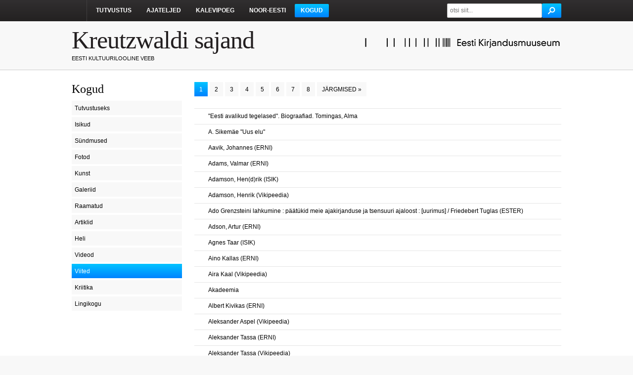

--- FILE ---
content_type: text/html; charset=utf-8
request_url: https://kreutzwald.kirmus.ee/et/lisamaterjalid/ajatelje_materjalid?table=Urls
body_size: 3255
content:
<!DOCTYPE html>
<!--[if IE 7]><html class="ie7" lang="et"><![endif]-->
<!--[if IE 8]><html class="ie8" lang="et"><![endif]-->
<!--[if IE 9]><html class="ie9" lang="et"><![endif]-->
<!--[if !IE]><!--><html lang="et"><!--<![endif]--><head>
 
<!-- Global site tag (gtag.js) - Google Analytics -->
<script async src="https://www.googletagmanager.com/gtag/js?id=G-401KGJCKHF"></script>
<script>
  window.dataLayer = window.dataLayer || [];
  function gtag(){dataLayer.push(arguments);}
  gtag('js', new Date());

  gtag('config', 'G-401KGJCKHF');
</script>
<!-- Global site tag (gtag.js) - Google Analytics -->
<script async src="https://www.googletagmanager.com/gtag/js?id=G-R0B2X4P20S"></script>
<script>
  window.dataLayer = window.dataLayer || [];
  function gtag(){dataLayer.push(arguments);}
  gtag('js', new Date());

  gtag('config', 'G-R0B2X4P20S');
</script>

<meta charset="utf-8">
<title>Viited - Kreutzwaldi sajand / Eesti kultuurilooline veeb</title>
<meta http-equiv="X-UA-Compatible" content="IE=edge"> 
<meta name="viewport" content="width=device-width, initial-scale=1, maximum-scale=1">
<link rel="icon" type="image/x-icon" href="https://kreutzwald.kirmus.ee/favicon.ico">
<link type="text/css" rel="stylesheet" href="https://kreutzwald.kirmus.ee/css/styles.css">
<link rel="stylesheet" type="text/css" href="https://kreutzwald.kirmus.ee//timeline/new/style/timeline.css">
<script src="https://kreutzwald.kirmus.ee/jscript/modernizr.custom.js"></script>
<script src="https://kreutzwald.kirmus.ee/jscript/jquery-1.9.0.min.js"></script>
<script src="https://kreutzwald.kirmus.ee/jscript/jquery-ui-1.10.0.custom.min.js"></script>
<script src="https://kreutzwald.kirmus.ee/jscript/jquery.ui.touch-punch.min.js"></script>
<script src="https://kreutzwald.kirmus.ee/jscript/jquery.fancybox.pack.js"></script>
<script src="https://kreutzwald.kirmus.ee/jscript/swfobject.js"></script>
<script src="https://kreutzwald.kirmus.ee/jscript/main.js"></script>
<script>
  var _gaq = _gaq || [];
  _gaq.push(['_setAccount', 'UA-187442-26']);
  _gaq.push(['_trackPageview']);

  (function() {
    var ga = document.createElement('script'); ga.type = 'text/javascript'; ga.async = true;
    ga.src = ('https:' == document.location.protocol ? 'https://ssl' : 'http://www') + '.google-analytics.com/ga.js';
    (document.getElementsByTagName('head')[0] || document.getElementsByTagName('body')[0]).appendChild(ga);
  })();
</script>
</head>
<body class="lang-et page-lisamaterjalid">
    <div class="page">
        <header>
            <nav>
            	<div class="holder">
                    <ul id="languages">
                        
                                                    <li class="est"><a href="https://kreutzwald.kirmus.ee/et/">Est</a></li>
                                            </ul>
                                        <form id="site-search" action="https://kreutzwald.kirmus.ee/et/otsing" method="get">
                                            <div>
                            <input type="text" class="input-text" placeholder="otsi siit..." value="" name="search_string">
                            <button type="submit"><img src="https://kreutzwald.kirmus.ee/images/site-search-button.png" alt="Otsi"></button>
                        </div>
                    </form>
                    
                    <div class="float">
                        <a href="#" id="nav-open">Menüü</a>
                        <ul id="nav">
                            
                                                              <li><a href="https://kreutzwald.kirmus.ee/et/tutvustus">Tutvustus</a></li>
                                                              <li><a href="https://kreutzwald.kirmus.ee/et/kreutzwaldi_sajand">Ajateljed</a></li>
                                                              <li><a href="https://kreutzwald.kirmus.ee/et/kalevipoeg">Kalevipoeg</a></li>
                                                              <li><a href="https://kreutzwald.kirmus.ee/et/noor">Noor-Eesti</a></li>
                                                              <li class="active"><a href="https://kreutzwald.kirmus.ee/et/lisamaterjalid">Kogud</a></li>
                                                    </ul>
                    </div>
                </div>
            </nav>
            
            <div id="header" class="holder">
                <div id="kirmus-logo"><img src="https://kreutzwald.kirmus.ee/uploads/images/kirjandusmuuseum_avaleht_copy1.gif" alt=""></div>
                <div id="logo">
                	<a href="https://kreutzwald.kirmus.ee/">Kreutzwaldi sajand</a>
                    <div id="slogan">Eesti kultuurilooline veeb</div>
                </div>
                <div id="top-help"><a href="https://kreutzwald.kirmus.ee/et/tutvustus/kasutusjuhend/" title="Kuidas seda lehte kasutada?">Kuidas seda lehte kasutada?</a></div>
            </div>
        </header>
<div class="body">
    <div class="holder">
        <div id="leftbar">
            <div class="content">
                

<h3>Kogud</h3>
<a href="#" id="subnav-open">Vali kogu</a>
<ul class="nav">

    <li>
                <a href="https://kreutzwald.kirmus.ee/et/lisamaterjalid/tutvustuseks">Tutvustuseks</a>
                
            </li>

    <li>
                <a href="https://kreutzwald.kirmus.ee/et/lisamaterjalid/ajatelje_materjalid?table=Persons">Isikud</a>
                
            </li>

    <li>
                <a href="https://kreutzwald.kirmus.ee/et/lisamaterjalid/ajatelje_materjalid?table=Events">Sündmused</a>
                
            </li>

    <li>
                <a href="https://kreutzwald.kirmus.ee/et/lisamaterjalid/ajatelje_materjalid?table=Scans">Fotod</a>
                
            </li>

    <li>
                <a href="https://kreutzwald.kirmus.ee/et/lisamaterjalid/ajatelje_materjalid?table=Art">Kunst</a>
                
            </li>

    <li>
                <a href="https://kreutzwald.kirmus.ee/et/lisamaterjalid/ajatelje_materjalid?table=Galleries">Galeriid</a>
                
            </li>

    <li>
                <a href="https://kreutzwald.kirmus.ee/et/lisamaterjalid/ajatelje_materjalid?table=Books">Raamatud</a>
                
            </li>

    <li>
                <a href="https://kreutzwald.kirmus.ee/et/lisamaterjalid/ajatelje_materjalid?table=Articles">Artiklid</a>
                
            </li>

    <li>
                <a href="https://kreutzwald.kirmus.ee/et/lisamaterjalid/ajatelje_materjalid?table=Audio">Heli</a>
                
            </li>

    <li>
                <a href="https://kreutzwald.kirmus.ee/et/lisamaterjalid/ajatelje_materjalid?table=Video">Videod</a>
                
            </li>

    <li class="active">
                <a href="https://kreutzwald.kirmus.ee/et/lisamaterjalid/ajatelje_materjalid?table=Urls">Viited</a>
                
            </li>

    <li>
                <a href="https://kreutzwald.kirmus.ee/et/lisamaterjalid/kriitika">Kriitika</a>
                
            </li>

    <li>
                <a href="https://kreutzwald.kirmus.ee/et/lisamaterjalid/lingikogu">Lingikogu</a>
                
            </li>
</ul>
            </div>
        </div>

        <div id="content">
    <div class="content">
                   <ul class="pager pager-top">
                                                 <li class="active">
                       <a href="/et/lisamaterjalid/ajatelje_materjalid?table=Urls&page=1">1</a>
                   </li>
                                  <li>
                       <a href="/et/lisamaterjalid/ajatelje_materjalid?table=Urls&page=2">2</a>
                   </li>
                                  <li>
                       <a href="/et/lisamaterjalid/ajatelje_materjalid?table=Urls&page=3">3</a>
                   </li>
                                  <li>
                       <a href="/et/lisamaterjalid/ajatelje_materjalid?table=Urls&page=4">4</a>
                   </li>
                                  <li>
                       <a href="/et/lisamaterjalid/ajatelje_materjalid?table=Urls&page=5">5</a>
                   </li>
                                  <li>
                       <a href="/et/lisamaterjalid/ajatelje_materjalid?table=Urls&page=6">6</a>
                   </li>
                                  <li>
                       <a href="/et/lisamaterjalid/ajatelje_materjalid?table=Urls&page=7">7</a>
                   </li>
                                  <li>
                       <a href="/et/lisamaterjalid/ajatelje_materjalid?table=Urls&page=8">8</a>
                   </li>
                              <li><a href="/et/lisamaterjalid/ajatelje_materjalid?table=Urls&page=2" class="next">Järgmised &raquo;</a></li>           </ul>
        
        <ul class="materials">
                                                <li class="material-urls">
                                                                        <a href="https://kivike.kirmus.ee/index.php?oid=1&module=400&op=3&pid=EKLA-11067-76888-79301" target="_blank"><span class="title">"Eesti avalikud tegelased". Biograafiad. Tomingas, Alma</span></a>
                                            </li>
                                                                <li class="material-urls">
                                                                        <a href="http://www.teater.ee/naidendid/andmebaas/Uus_elu.drama_id-1475" target="_blank"><span class="title">A. Sikemäe "Uus elu"</span></a>
                                            </li>
                                                                <li class="material-urls">
                                                                        <a href="http://galerii.kirmus.ee/erni/autor/aavi_b.html" target="_blank"><span class="title">Aavik, Johannes (ERNI)</span></a>
                                            </li>
                                                                <li class="material-urls">
                                                                        <a href="http://galerii.kirmus.ee/erni/autor/adam_b.html" target="_blank"><span class="title">Adams, Valmar (ERNI)</span></a>
                                            </li>
                                                                <li class="material-urls">
                                                                        <a href="http://www.valgark.ee/isik/index.php?id=337" target="_blank"><span class="title">Adamson, Hen(d)rik (ISIK)</span></a>
                                            </li>
                                                                <li class="material-urls">
                                                                        <a href="http://et.wikipedia.org/wiki/Hendrik_Adamson" target="_blank"><span class="title">Adamson, Henrik (Vikipeedia)</span></a>
                                            </li>
                                                                <li class="material-urls">
                                                                        <a href="http://tartu.ester.ee/record=b1323600~S1*est" target="_blank"><span class="title">Ado Grenzsteini lahkumine : päätükid meie ajakirjanduse ja tsensuuri ajaloost : [uurimus] / Friedebert Tuglas (ESTER)</span></a>
                                            </li>
                                                                <li class="material-urls">
                                                                        <a href="http://galerii.kirmus.ee/erni/autor/adso_b.html" target="_blank"><span class="title">Adson, Artur (ERNI)</span></a>
                                            </li>
                                                                <li class="material-urls">
                                                                        <a href="http://www.valgark.ee/isik/index.php?id=118" target="_blank"><span class="title">Agnes Taar (ISIK)</span></a>
                                            </li>
                                                                <li class="material-urls">
                                                                        <a href="http://galerii.kirmus.ee/erni/autor/kall_b.html" target="_blank"><span class="title">Aino Kallas (ERNI)</span></a>
                                            </li>
                                                                <li class="material-urls">
                                                                        <a href="http://et.wikipedia.org/wiki/Aira_Kaal" target="_blank"><span class="title">Aira Kaal (Vikipeedia)</span></a>
                                            </li>
                                                                <li class="material-urls">
                                                                        <a href="http://www.akad.ee/" target="_blank"><span class="title">Akadeemia</span></a>
                                            </li>
                                                                <li class="material-urls">
                                                                        <a href="http://galerii.kirmus.ee/erni/autor/kivi_b.html" target="_blank"><span class="title">Albert Kivikas (ERNI)</span></a>
                                            </li>
                                                                <li class="material-urls">
                                                                        <a href="http://et.wikipedia.org/wiki/Aleksander_Aspel" target="_blank"><span class="title">Aleksander Aspel (Vikipeedia)</span></a>
                                            </li>
                                                                <li class="material-urls">
                                                                        <a href="http://galerii.kirmus.ee/erni/autor/tass_b.html" target="_blank"><span class="title">Aleksander Tassa (ERNI)</span></a>
                                            </li>
                                                                <li class="material-urls">
                                                                        <a href="http://et.wikipedia.org/wiki/Aleksander_Tassa" target="_blank"><span class="title">Aleksander Tassa (Vikipeedia)</span></a>
                                            </li>
                                                                <li class="material-urls">
                                                                        <a href="http://et.wikipedia.org/wiki/Aleksis_Kivi" target="_blank"><span class="title">Aleksis Kivi (Vikipeedia)</span></a>
                                            </li>
                                                                <li class="material-urls">
                                                                        <a href="http://et.wikipedia.org/wiki/Aleksis_Rannit" target="_blank"><span class="title">Aleksis Rannit (Vikipeedia)</span></a>
                                            </li>
                                                                <li class="material-urls">
                                                                        <a href="http://et.wikipedia.org/wiki/Alide_Ertel" target="_blank"><span class="title">Alide Ertel (Vikipeedia)</span></a>
                                            </li>
                                                                <li class="material-urls">
                                                                        <a href="http://galerii.kirmus.ee/erni/autor/alle_b.html" target="_blank"><span class="title">Alle, August (ERNI)</span></a>
                                            </li>
                                                                <li class="material-urls">
                                                                        <a href="http://www.efis.ee/et/filmiliigid/film/id/7696/" target="_blank"><span class="title">Alma Tomingas - esimene naisprofessor Tartu Riiklikus Ülikoolis (1941) Ringvaade "Nõukogude Eesti" nr 3, 3/7</span></a>
                                            </li>
                                                                <li class="material-urls">
                                                                        <a href="http://et.wikipedia.org/wiki/Betti_Alver" target="_blank"><span class="title">Alver, Betti (Vikipeedia)</span></a>
                                            </li>
                                                                <li class="material-urls">
                                                                        <a href="http://tartu.ester.ee/record=b1954438~S1*est" target="_blank"><span class="title">Amandus Adamson : eesti mineviku suurkujur / Jaan Pert (ESTER)</span></a>
                                            </li>
                                                                <li class="material-urls">
                                                                        <a href="http://galerii.kirmus.ee/erni/autor/andr_b.html" target="_blank"><span class="title">Andresen, Nigol (ERNI)</span></a>
                                            </li>
                                                                <li class="material-urls">
                                                                        <a href="http://galerii.kirmus.ee/erni/autor/haav_b.html" target="_blank"><span class="title">Anna Haava (ERNI)</span></a>
                                            </li>
                                    </ul>

                    <ul class="pager">
                                                 <li class="active">
                       <a href="/et/lisamaterjalid/ajatelje_materjalid?table=Urls&page=1">1</a>
                   </li>
                                  <li>
                       <a href="/et/lisamaterjalid/ajatelje_materjalid?table=Urls&page=2">2</a>
                   </li>
                                  <li>
                       <a href="/et/lisamaterjalid/ajatelje_materjalid?table=Urls&page=3">3</a>
                   </li>
                                  <li>
                       <a href="/et/lisamaterjalid/ajatelje_materjalid?table=Urls&page=4">4</a>
                   </li>
                                  <li>
                       <a href="/et/lisamaterjalid/ajatelje_materjalid?table=Urls&page=5">5</a>
                   </li>
                                  <li>
                       <a href="/et/lisamaterjalid/ajatelje_materjalid?table=Urls&page=6">6</a>
                   </li>
                                  <li>
                       <a href="/et/lisamaterjalid/ajatelje_materjalid?table=Urls&page=7">7</a>
                   </li>
                                  <li>
                       <a href="/et/lisamaterjalid/ajatelje_materjalid?table=Urls&page=8">8</a>
                   </li>
                              <li><a href="/et/lisamaterjalid/ajatelje_materjalid?table=Urls&page=2" class="next">Järgmised &raquo;</a></li>            </ul>

        	<p><a href="/et/lisamaterjalid/ajatelje_materjalid?table=Urls&page=all" class="button">Vaata kõiki</a></p>
            </div>
</div>
    </div>
</div>
        <footer class="holder">
            <div class="border">
                <ul class="right">
                    
                                            <li><a href="/et/tutvustus/toetajad/">toetajad</a></li>
                                            <li><a href="/et/tutvustus/töögrupp/">meeskond</a></li>
                                            <li><a href="/et/tutvustus/tagasiside/">tagasiside</a></li>
                                            <li><a href="/et/tutvustus/sisukord/">sisukord</a></li>
                                    </ul>
                
                <div class="left">ISBN 9949-418-35-6</div>
            </div>
            
                        <div class="left">
            	<img alt="Creative Commonsi litsents" src="https://kreutzwald.kirmus.ee/images/creativecommons-88x31.png">
                <p>See teos on litsentseeritud <a rel="license" href="http://creativecommons.org/licenses/by-nc-sa/3.0/ee/" target="_blank" class="_utm_outgoing_link">Creative Commonsi Autorile viitamine + Mitteäriline eesmärk + Jagamine samadel tingimustel 3.0 Eesti litsentsiga</a>.</p>
            </div>
            
            <div class="right">Developed by <a href="http://www.oyenetwork.com/" target="_blank">OYE Network</a></div>
        </footer>
    </div>
</body>
</html>

--- FILE ---
content_type: text/css
request_url: https://kreutzwald.kirmus.ee/css/styles.css
body_size: 5308
content:
html,body,div,span,object,iframe,h1,h2,h3,h4,h5,h6,p,blockquote,pre,address,cite,code,del,dfn,em,img,ins,kbd,q,samp,small,strong,sub,sup,var,b,i,dl,dt,dd,ol,ul,li,fieldset,form,label,legend,table,caption,tbody,tfoot,thead,tr,th,td,article,aside,canvas,details,figcaption,figure,footer,header,hgroup,menu,nav,section,summary,time,mark,audio,video{margin:0;padding:0;outline:0;font-size:100%;vertical-align:baseline;background:transparent;border:0;}
article,aside,canvas,details,figcaption,figure,footer,header,hgroup,menu,nav,section,summary{display:block;}
img,embed,object,video {max-width: 100%;}
html, body { width: 100%; height: 100%; }
html { -webkit-text-size-adjust: none; }
body { font: 12px/16px Arial, Helvetica, Verdana, sans-serif; color: #000000; background: #f8f8f8; }
ul { list-style: none; }
ol { padding: 0 0 0 20px; list-style: decimal; }
table { border-collapse: collapse; border-spacing: 0; border: 0; }
a { color: #2299c6; text-decoration: none; }
a:hover { text-decoration: underline; }
.left { float: left; }
.right { float: right; }
.hidden { display: none; }
.clear:after { content: "."; display: block; height: 0; font-size: 0; clear: both; visibility: hidden; }

p { padding: 0 0 10px 0; }


.input-text, textarea, select {
    color: #000000;
    font-family: Arial, Helvetica, Verdana, sans-serif;
    font-size: 12px;
}
.input-text {
    height: 27px;
    margin: 0; padding: 0 5px;
	line-height: 27px;
    background: #ffffff;
	border: #bebebe solid 1px; -webkit-border-radius: 2px; -moz-border-radius: 2px; border-radius: 2px;
}
button, a.button {
	overflow: visible; display: inline-block;
	height: 29px;
	margin: 0; padding: 0 12px;
	color: #ffffff; text-align: center; line-height: 29px; text-decoration: none;
	background-color: #0082ff;
	background-image: -webkit-gradient(linear, 0% 0%, 0% 100%, from(#00c4ff), to(#0082ff));
	background-image: -webkit-linear-gradient(top, #00c4ff, #0082ff);
	background-image: -moz-linear-gradient(top, #00c4ff, #0082ff);
	background-image: -ms-linear-gradient(top, #00c4ff, #0082ff);
	background-image: -o-linear-gradient(top, #00c4ff, #0082ff);
	border: 0; -webkit-border-radius: 2px; -moz-border-radius: 2px; border-radius: 2px;
	cursor: pointer;
}
button.back, a.back {
	overflow: visible; display: inline-block;
	margin: 16px 0 0 0; padding: 0 0 0 24px; height: 16px;
	color: #000000; line-height: 16px; text-decoration: none; text-transform: uppercase; font-weight: bold;
	background: url(../images/back.gif) 0 50% no-repeat;
}


div.page { min-width: 320px; }
.holder { max-width: 990px; margin: 0 auto; padding-left: 10px; padding-right: 10px; text-align: left; }


header { border-bottom: #cccccc solid 1px; }
.page-frontpage header { border: 0; }
/*.page-kreutzwaldi_sajand header { border: 0; }*/
nav {
	width: 100%;
	background-color: #232121;
	background-image: -webkit-gradient(linear, 0% 0%, 0% 100%, from(#312f30), to(#232121));
	background-image: -webkit-linear-gradient(top, #312f30, #232121);
	background-image: -moz-linear-gradient(top, #312f30, #232121);
	background-image: -ms-linear-gradient(top, #312f30, #232121);
	background-image: -o-linear-gradient(top, #312f30, #232121);
}
nav div.holder:after { content: "."; display: block; height: 0; font-size: 0; clear: both; visibility: hidden; }

nav a#nav-open {
	display: none;
	margin: 0 0 5px 0; padding: 0 10px;
	color: #ffffff; font-size: 14px; font-weight: bold; text-transform: uppercase; line-height: 27px;
	background: #413e3f url(../images/menu.gif) 100% 50% no-repeat;
	-webkit-border-radius: 2px; -moz-border-radius: 2px; border-radius: 2px;
}
nav div.float { float: left; }
#nav { padding: 8px 0 0 0; }
#nav li { float: left; margin: 0 0 0 6px; }
#nav li a {
    display: block;
	padding: 0 12px;
    color: #ffffff; font-weight: bold; text-decoration: none; text-transform: uppercase; line-height: 27px;
	-webkit-border-radius: 2px; -moz-border-radius: 2px; border-radius: 2px;
}
#nav li a:hover { text-decoration: underline; }
#nav li.active a {
	background-color: #0082ff;
	background-image: -webkit-gradient(linear, 0% 0%, 0% 100%, from(#00c4ff), to(#0082ff));
	background-image: -webkit-linear-gradient(top, #00c4ff, #0082ff);
	background-image: -moz-linear-gradient(top, #00c4ff, #0082ff);
	background-image: -ms-linear-gradient(top, #00c4ff, #0082ff);
	background-image: -o-linear-gradient(top, #00c4ff, #0082ff);
}
#nav li.active a:hover { text-decoration: none; }

#languages { float: left; padding: 16px 14px 16px 0; border-right: #424041 solid 1px; }
#languages li { float: left; margin: 0 0 0 6px; }
#languages li:first-child { margin: 0; }
#languages li a { visibility: hidden; display: block; width: 16px; height: 11px; text-indent: -5000px; }
#languages li.est a { background: url(../images/flags/est.gif) 0 0 no-repeat; }
#languages li.eng a { background: url(../images/flags/eng.gif) 0 0 no-repeat; }

#site-search { float: right; padding: 7px 0 0 0; }
#site-search input {
    float: left;
    width: 180px; height: 27px;
    margin: 0; padding: 0 5px;
	line-height: 27px;
    background: #ffffff;
	border: #bebebe solid 1px; -webkit-border-radius: 2px; -moz-border-radius: 2px; border-radius: 2px;
}
#site-search button { float: left; }
#site-search button img { display: block; }

#header { overflow: hidden; padding-top: 10px; padding-bottom: 15px; }
.page-frontpage #header { padding: 30px 0; text-align: center; }
#logo { float: left; text-align: left; }
.page-frontpage #logo { float: none; margin: 0 auto; text-align: center; }
#logo a {
    font: 50px/57px Times New Roman, Times, serif;
    color: #231f20;
    letter-spacing: -1px;
    text-decoration: none;
}
.page-frontpage #logo a { font-size: 72px; line-height: 80px; }
#slogan { font-size: 11px; text-transform: uppercase; }
.page-frontpage #slogan { text-align: center; font-size: 14px; }
#kirmus-logo { float: right; margin: 22px 0 0 0; }
.page-frontpage #kirmus-logo { float: none; margin: 0 auto; }


#top-help { display: none; position: absolute; right: 15px; top: 35px; }
#top-help a {
    background: url(../images/help.gif) 50% 50% no-repeat;
    display: block;
    height: 66px;
    outline: none;
    text-indent: -10000px;
    width: 64px;    
}
#top-help a:hover { background-image: url(../images/help-over.gif); }


div.body { width: 100%; padding: 24px 0; background: #ffffff; }
.page-frontpage div.body { padding-top: 0; background: none; }
div.body > div.holder:after { content: "."; display: block; height: 0; font-size: 0; clear: both; visibility: hidden; }

#timeline { background: #ffffff; }
#timeline-content { width: 100%; padding: 24px 0; background: #ffffff; }
#timeline-content div.body { padding: 0; }

#leftbar { float: left; width: 25%; }
#leftbar div.content { padding: 0 25px 0 0; }
#leftbar ul.nav { width: 100%; }
#leftbar ul.nav li { padding: 0 0 4px 0; }
#leftbar ul.nav li a { display: block; padding: 7px 6px 6px 6px; color: #000000; text-transform: none; background: #f8f8f8; }
#leftbar ul.nav li.active > a {
	color: #ffffff;
	background-color: #0082ff;
	background-image: -webkit-gradient(linear, 0% 0%, 0% 100%, from(#00c4ff), to(#0082ff));
	background-image: -webkit-linear-gradient(top, #00c4ff, #0082ff);
	background-image: -moz-linear-gradient(top, #00c4ff, #0082ff);
	background-image: -ms-linear-gradient(top, #00c4ff, #0082ff);
	background-image: -o-linear-gradient(top, #00c4ff, #0082ff);
}
#leftbar ul.nav li.active a:hover { text-decoration: none; }
#leftbar ul.nav ul { padding: 4px 0 0 0; }
#leftbar ul.nav ul li a { padding-left: 16px; text-transform: none; }
#leftbar a#subnav-open {
	display: none;
	margin: 0 0 5px 0; padding: 0 10px;
	color: #ffffff; font-size: 14px; font-weight: bold; text-transform: uppercase; line-height: 27px;
	background: #413e3f url(../images/menu.gif) 100% 50% no-repeat;
	-webkit-border-radius: 2px; -moz-border-radius: 2px; border-radius: 2px;
}


#content { float: right; width: 75%; }
.page-frontpage #content { float: none; width: 100%; overflow: hidden; }
.columns #content > div.content { float: left; width: 66.66%; }

#rightbar { float: right; width: 33.33%; background: none !important; }
#rightbar div.content { padding: 0 0 0 25px; }


footer { clear: both; overflow: hidden; padding: 28px 0; font-size: 10px; color: #8b9394; text-transform: uppercase; }
footer div.border { clear: both; overflow: hidden; width: 100%; margin: 0 0 10px 0; padding: 0 0 10px 0; color: #000000; font-size: 12px; font-weight: bold; border-bottom: #cccccc solid 1px; }
footer ul li { display: inline-block; padding: 0 0 0 20px; }
footer ul li a { color: #000000; }
footer p { margin: 0; }
footer > div.left { max-width: 550px; width: 65%; overflow: hidden; font-size: 10px; line-height: 13px; }
footer > div.left a { color: #000000; }
footer > div.left img { float: left; }
footer > div.left p { margin: 0; padding: 0 0 0 98px; }
footer div.right a { display: inline-block; width: 74px; height: 14px; margin: 0 0 0 2px; text-indent: -5000px; background: url(../images/oyenetwork.gif) 0 0 no-repeat; }


h1 {
    font-size: 28px;
    font-family: "Times New Roman", Times, serif;
    font-weight: 400;
    line-height: 32px;
    padding: 0 0 15px 0;
}
h2 {
    font-size: 20px;
    font-family: "Times New Roman", Times, serif;
    font-weight: 400;
    line-height: 22px;
    padding: 0 0 10px 0;
}
h3 { 
    font-family: "Times New Roman", Times, serif;
    font-weight: 400;
    font-size: 24px;
    line-height: 28px;
    padding: 0 0 10px 0;
}


ul.frontpage-list { width: 100%; padding: 0 0 20px 0; }
ul.frontpage-list:after { content: "."; display: block; height: 0; font-size: 0; clear: both; visibility: hidden; }

ul.frontpage-list li {
	float: left; width: 15.65%; margin: 0 0 1.2% 1.2%; 
	-moz-box-shadow: 3px 3px 6px 0 #cccccc; -webkit-box-shadow: 3px 3px 6px 0 #cccccc; box-shadow: 3px 3px 6px 0 #cccccc;
}
ul.frontpage-list li.item-1,
ul.frontpage-list li.item-2,
ul.frontpage-list li.item-3 { width: 32.5%; }
ul.frontpage-list li.item-1,
ul.frontpage-list li.item-4 { margin-left: 0; }
ul.frontpage-list li a {
    background: #ffffff;
    color: #000000;
    display: block;
    font-weight: 700;
    position: relative;
    text-decoration: none; text-align: center; text-transform: uppercase;
	border: #cccccc solid 1px;
}
ul.frontpage-list li a:hover { color: #ffffff; background: #00beff url(../images/frontpage-list-bg.gif) 0 100% repeat-x; }
ul.frontpage-list li a span { display: block; line-height: 44px; cursor: pointer; }
ul.frontpage-list li.item-1 a span,
ul.frontpage-list li.item-2 a span,
ul.frontpage-list li.item-3 a span { line-height: 70px; font-size: 36px; font-family: Times New Roman, Times, serif; font-weight: normal; text-transform: none; }
ul.frontpage-list li a img { display: block; }

ul.frontpage-intro { overflow: hidden; width: 100%; }
ul.frontpage-intro li { float: left; width: 32%; margin-left: 2%; }
ul.frontpage-intro li:first-child { margin-left: 0; }


/* Timeline */
#timeline { padding: 0 0 8px 0; }
#timeline-media { display: block; }
div#timeline-media { background-color: #fff; padding: 15px; }


ul.type-images { overflow: hidden; width: 100%; }
ul.type-images li { float: left; width: 46%; margin: 4% 0 0 4%; font-size: 9px; color: #ababab; }
ul.type-images li.odd { margin-left: 0; }
ul.type-images li div { border: 1px solid #d2d2d2; }
ul.type-images li a img { display: block; }

ul.type-items { padding: 0 0 12px 0; }
ul.type-items li { padding: 4px 0; border-top: 1px solid #e5e5e5; position: relative; }
ul.type-items li:first-child { border: 0; }
ul.type-items li a {
    background-repeat: no-repeat;
    background-position: 0 50%;
    display: block;
    color: #000000;
    padding: 3px 0 4px 28px;
    text-decoration: none;
}
ul.type-items li a span.title { display: block; font-weight: bold; }
ul.type-items li a:hover span.title { text-decoration: underline; }


.related-events li a,
.material-events a,
.type-events { background-image: url(../images/icons/events.png); }
.related-books li a,
.material-books a,
.type-books { background-image: url(../images/icons/books.png); }
.related-art li a,
.material-art a,
.type-art { background-image: url(../images/icons/art.png); }
.related-persons li a,
.material-persons a,
.type-persons { background-image: url(../images/icons/persons.png); }
.related-video li a,
.material-video a,
.type-video { background-image: url(../images/icons/video.png); }
.related-audio .dynamic-icon a,
.material-audio .dynamic-icon a,
.type-audio { background-image: url(../images/icons/audio.png); }
.related-articles li a,
.material-articles a,
.type-articles { background-image: url(../images/icons/articles.png); }
.related-galleries li a,
.material-galleries a,
.type-galleries { background-image: url(../images/icons/galleries.png); }
.material-scans a,
.type-scans { background-image: url(../images/icons/scans.png); }


ul.menu-related {
	list-style: disc inside;
}
ul.menu-related li {
    border-top: 1px solid #dde2e2;
    padding: 6px 0;
}
ul.menu-related li:first-child {
    border: 0;
}
ul.menu-related li a {
    color: #000;
    text-decoration: none;
}
ul.menu-related li a:hover { text-decoration: underline; }


ul.materials { border-top: 1px solid #e5e5e5; }
ul.materials li { padding: 4px 0; border-bottom: 1px solid #e5e5e5; position: relative; }
ul.materials li a {
    background-repeat: no-repeat;
    background-position: 0 50%;
    display: block;
    color: #000000;
    padding: 3px 0 4px 28px;
    text-decoration: none;
}
ul.materials li a:hover { text-decoration: underline; }


.group-header { font-weight: bold; background: #f8f8f8; padding: 7px 10px; position: relative; text-transform: uppercase; border-top: #cccccc solid 1px; }
.group-header a { cursor: pointer; font-size: 10px; position: absolute; right: 10px; top: 6px; }
.group-header a:hover { text-decoration: underline; }


.dynamic-icon { height: 23px; left: 0; position: absolute; top: 4px; width: 23px; }
.dynamic-icon a { display: block; padding: 0; height: 23px; text-indent: -5000px; width: 23px; }


.timeline-related h3,
div.section-header { padding: 9px 10px; font-family: Arial, Helvetica, Verdana, sans-serif; font-size: 12px; line-height: 12px; color: #ffffff; background: #000000; text-transform: uppercase;
-moz-border-radius: 3px 3px 0 0; -webkit-border-radius: 3px 3px 0 0; border-radius: 3px 3px 0 0; }
#content div.section-header { margin: 0 0 8px 0; }



/* Bookmarks */
ul.bookmarks li {
    background-color: #c6c2b6;
    color: #fff;
    margin: 0 0 1px 0;
    padding: 3px 21px 3px 3px;
    position: relative;
    vertical-align: top;
}
ul.bookmarks li a, ul.bookmarks li a:hover { color: #ffffff; }
ul.bookmarks li a.remove {
    background: url(../images/bookmark-remove.gif) 50% 50% no-repeat;
    height: 21px;
    outline: none;
    position: absolute;
    right: 0;
    text-indent: -10000px;
    top: 0;
    width: 21px;
}


#search { padding: 0 0 8px 0; }
#search form { overflow: hidden; background: #f8f8f8; padding: 15px; border: #cccccc solid 1px; -webkit-border-radius: 2px; -moz-border-radius: 2px; border-radius: 2px; }
#search h1 { padding: 0 0 8px 0; }
#search .keyword-input { float: left; width: 25%; }
#search .relative { padding: 0 11px; }
#search .input-text {
    position: relative;
    margin: 0 -11px 8px -11px;
    width: 100%;
}

#search .options-holder { float: right; width: 72%; padding: 17px 0 0 0; }
#search .options { padding: 0; }
#search .options-holder .title { font-size: 13px; padding: 0 0 22px 0; }
#search .options-holder .title a,
#search .options-holder .title a:hover {
    text-decoration: none; text-transform: lowercase;
}
#search .options-holder .title a:hover { text-decoration: underline; }
#search .options ul { overflow: hidden; width: 100%; }
#search .options li { float: left; width: 20%; min-width: 110px; margin: 0 0 4px 0; }
#search .options label { font-size: 13px; padding-left: 5px; }

#search-results { padding: 16px; }
ul.results { border-top: 1px solid #e5e5e5; }
ul.results li { padding: 4px 0; border-bottom: 1px solid #e5e5e5; position: relative; 
background-repeat: no-repeat; background-position: 0 50%; }
ul.results li a {
    display: block;
    color: #000000;
    padding: 3px 0 4px 28px;
    text-decoration: none;
}
ul.results li a:hover { text-decoration: underline; }


ul.pager { padding: 20px 0 0 0; overflow: hidden; width: 100%; }
ul.pager li { float: left; padding: 0 4px 4px 0; }
ul.pager li a { display: block; padding: 7px 10px 6px 10px; color: #000000; text-transform: uppercase; background: #f8f8f8; }
ul.pager li.active a {
	color: #ffffff;
	background-color: #0082ff;
	background-image: -webkit-gradient(linear, 0% 0%, 0% 100%, from(#00c4ff), to(#0082ff));
	background-image: -webkit-linear-gradient(top, #00c4ff, #0082ff);
	background-image: -moz-linear-gradient(top, #00c4ff, #0082ff);
	background-image: -ms-linear-gradient(top, #00c4ff, #0082ff);
	background-image: -o-linear-gradient(top, #00c4ff, #0082ff);
}
ul.pager ul li.active a:hover { text-decoration: none; }

ul.pager-top { padding: 0 0 20px 0; }

/* Misc content styles CHANGABLES */
#fp-header-media { display: block; }
#fp-header-media img { height: 247px; widht: 990px; display: block; }
.row-counter { float: left; margin-right: 10px; }
..content-section { float: left; }

/* Sitemap */
.sitemapdiv img { vertical-align: top; }

/* Colors */
.color-C0170B,
.color-C0170B.timeline-related .content h3 { background-color: #C0170B !important; }
.color-DEB810,
.color-DEB810.timeline-related .content h3 { background-color: #DEB810 !important; }
.color-B030A1,
.color-B030A1.timeline-related .content h3 { background-color: #B030A1 !important; }
.color-3D9423,
.color-3D9423.timeline-related .content h3 { background-color: #3D9423 !important; }


p.browse { float: left; width: 33%; }
p.browse a { position: relative; display: block; margin: 0 10px 0 0; padding: 142px 0 0 0; color: #000000; font-size: 12px; line-height: 15px;
background-color: #f8f8f8; background-position: 50% 10px; background-repeat: no-repeat;
-moz-box-shadow: 2px 2px 6px 0 #cecece; -webkit-box-shadow: 2px 2px 6px 0 #cecece; box-shadow: 2px 2px 6px 0 #cecece; }
p.browse-scan a { background-image: url(../images/book_cover.png); }
p.browse-html a { background-image: url(../images/book_cover_text.png); }
p.browse-epub a { background-image: url(../images/book_cover_epub.png); }
p.browse a span { display: block; min-height: 30px; padding: 8px 0; text-align: center; text-transform: uppercase; background: #ffffff; }
p.back-to-list { clear: both; border-top: #cccccc solid 1px; }
p.browse-ester { clear: both; padding: 24px 0 16px 0; }
p.browse-ester a { display: block; height: 25px; line-height: 25px; background: url(../images/ester.gif) 100% 50% no-repeat; }
p.browse a strong { position: absolute; width: 80px; top: 20px; left: 50%; margin: 0 0 0 -40px; text-align: center; font-family: "Times New Roman", Times, serif; 
font-weight: normal; font-size: 10px; line-height: 12px; text-transform: uppercase; }
p.browse-epub a strong { color: #ffffff; }

.fancybox-wrap,
.fancybox-skin,
.fancybox-outer,
.fancybox-inner,
.fancybox-image,
.fancybox-wrap iframe,
.fancybox-wrap object,
.fancybox-nav,
.fancybox-nav span,
.fancybox-tmp {
	padding: 0;
	margin: 0;
	border: 0;
	outline: none;
	vertical-align: top;
}
.fancybox-wrap {
	position: absolute;
	top: 0;
	left: 0;
	z-index: 8020;
    min-width: 320px;
}
.fancybox-skin {
	position: relative;
	background: #f9f9f9;
	color: #444;
	text-shadow: none;
}
.fancybox-opened { z-index: 8030; }

.fancybox-opened .fancybox-skin {

}

.fancybox-outer, .fancybox-inner { position: relative; }
.fancybox-inner { overflow: hidden; }
.fancybox-type-iframe .fancybox-inner { -webkit-overflow-scrolling: touch; }
.fancybox-error {
	color: #444;
	margin: 0;
	padding: 15px;
	white-space: nowrap;
}
.fancybox-image, .fancybox-iframe {
	display: block;
	width: 100%;
	height: 100%;
}
.fancybox-image {
	max-width: 100%;
	max-height: 100%;
}
#fancybox-loading {
	background-image: url('../images/fancybox/fancybox_sprite.png');
	position: fixed;
	top: 50%;
	left: 50%;
	margin-top: -22px;
	margin-left: -22px;
	background-position: 0 -108px;
	opacity: 0.8;
	cursor: pointer;
	z-index: 8060;
}
#fancybox-loading div {
	width: 44px;
	height: 44px;
	background: url('../images/fancybox/fancybox_loading.gif') center center no-repeat;
}
.fancybox-close {
	position: absolute;
	top: 10px;
	right: 10px;
	width: 12px;
	height: 12px;
	cursor: pointer;
	z-index: 8040;
    background: url(../images/fancybox/scan-close.png);
}
.fancybox-nav {
	position: absolute;
	top: 20px;
	width: 32px;
	height: 32px;
	cursor: pointer;
	z-index: 8040;
    background-color: #2a2828; background-position: 50% 50%; background-repeat: no-repeat;
	-moz-border-radius: 50%; -webkit-border-radius: 50%; border-radius: 50%;
}
.fancybox-prev {
	left: 20px;
	background-image: url(../images/fancybox/scan-prev.png);
}
.fancybox-next {
	left: 62px;
	background-image: url(../images/fancybox/scan-next.png);
}
.fancybox-nav:hover { background-color: #00ADEE; }

.fancybox-tmp {
	position: absolute;
	top: -99999px;
	left: -99999px;
	visibility: hidden;
	max-width: 99999px;
	max-height: 99999px;
	overflow: visible !important;
}
.fancybox-lock {
	overflow: hidden;
}
.fancybox-overlay {
	position: absolute;
	top: 0;
	left: 0;
	overflow: hidden;
	display: none;
	z-index: 8010;
	background: url('../images/fancybox/fancybox_overlay.png');
}
.fancybox-overlay-fixed {
	position: fixed;
	bottom: 0;
	right: 0;
}
.fancybox-lock .fancybox-overlay {
	overflow: auto;
	overflow-y: scroll;
}
.fancybox-title {
	visibility: hidden;
	position: relative;
	text-shadow: none;
	z-index: 8050;
}
.fancybox-opened .fancybox-title {
	visibility: visible;
}
.fancybox-title-float-wrap {
	position: absolute;
	bottom: 0;
	right: 50%;
	margin-bottom: -35px;
	z-index: 8050;
	text-align: center;
}

.fancybox-title-float-wrap .child {
	display: inline-block;
	margin-right: -100%;
	padding: 2px 20px;
	background: transparent;
	background: rgba(0, 0, 0, 0.8);
	text-shadow: 0 1px 2px #222;
	color: #FFF;
	font-weight: bold;
	line-height: 24px;
	white-space: nowrap;
}
.fancybox-title-outside-wrap {
	position: relative;
	margin-top: 10px;
	color: #fff;
}
.fancybox-title-inside-wrap {
	padding-top: 10px;
}
.fancybox-title-over-wrap {
	position: absolute;
	bottom: 0;
	left: 0;
	color: #fff;
	padding: 10px;
	background: #000;
	background: rgba(0, 0, 0, .8);
}


@media all and (max-width:960px) {
	nav div.float { float: none; width: 100%; overflow: hidden; padding: 5px 0 0 0;
	background-color: #312f30;
	background-image: -webkit-gradient(linear, 0% 0%, 0% 100%, from(#312f30), to(#242121));
	background-image: -webkit-linear-gradient(top, #312f30, #242121);
	background-image: -moz-linear-gradient(top, #312f30, #242121);
	background-image: -ms-linear-gradient(top, #312f30, #242121);
	background-image: -o-linear-gradient(top, #312f30, #242121); }
	nav a#nav-open { display: block; }
	#nav { display: none; margin: 0 0 10px 0; padding: 0; background: #312f30; }
	.nav-open #nav { display: block; }
	#nav li { float: none; margin: 0; }
}

@media all and (max-width:800px) {
	div.body { padding-top: 10px; padding-bottom: 10px; }
	
	.columns #content > div.content { float: none; width: auto; }
	#rightbar { float: none; width: 100%; padding: 20px 0 0 0; }
	#rightbar div.content { padding: 0; }
	
    ul.frontpage-intro li { float: none; width: 100%; margin: 0; }
	
	ul.type-images li, ul.type-images li.odd { width: 22%; margin-left: 4%; }
	ul.type-images li.fourth { margin-left: 0; }
}

@media all and (max-width:640px) {
	.page-frontpage #header, #header { padding-top: 10px; padding-bottom: 10px; text-align: center; }
	#logo { float: none; margin: 0 auto; text-align: center; }
	.page-frontpage #logo a, #logo a { font-size: 40px; line-height: 44px; }
	#kirmus-logo { float: none; margin: 0 auto; }
	#kirmus-logo img { width: 130px; }
	.page-frontpage #slogan, #slogan { font-size: 8px; }
	
    #leftbar a#subnav-open { display: block; }
    #leftbar ul.nav { display: none; }
    .subnav-open #leftbar ul.nav { display: block; }
    
	footer div.left,
	footer ul.right,
	footer div.right { float: none; width: 100%; text-align: center; }
	footer ul { margin: 0 0 10px 0; padding: 0 0 10px 0; border-bottom: #cccccc solid 1px; }
	footer ul li { padding: 0 5px; }
	footer p.left { margin: 0 0 10px 0; padding: 0 0 10px 0; border-bottom: #cccccc solid 1px; }
	footer > div.left { text-align: left; padding: 0 0 8px 0; }
    
	#leftbar { float: none; width: 100%; padding: 0 0 20px 0; }
	#content { float: none; width: 100%; overflow: hidden; }
	#leftbar div.content { padding: 0; }
	
	ul.frontpage-list li.item-1,
	ul.frontpage-list li.item-2,
	ul.frontpage-list li.item-3 { width: 100%; margin-left: 0; margin-bottom: 2%; }
	ul.frontpage-list li.item-4,
	ul.frontpage-list li.item-5,
	ul.frontpage-list li.item-6,
	ul.frontpage-list li.item-7,
	ul.frontpage-list li.item-8,
	ul.frontpage-list li.item-9 { width: 49%; margin-left: 2%; margin-bottom: 2%; }
	ul.frontpage-list li.item-4,
	ul.frontpage-list li.item-6,
	ul.frontpage-list li.item-8 { margin-left: 0; }
	ul.frontpage-list li a img { display: none; }
	
	ul.type-images li, ul.type-images li.odd, ul.type-images li.forth { width: 30.66%; margin-left: 4%; }
	ul.type-images li.third { margin-left: 0; }
    
    
    #search .keyword-input { float: none; width: 100%; }
    #search .options-holder { float: none; width: 100%; padding: 17px 0 0 0; }
}

@media all and (max-width:320px) {
	ul.type-images li, ul.type-images li.odd, ul.type-images li.third, ul.type-images li.forth { width: 48%; margin-left: 4%; }
	ul.type-images li.odd { margin-left: 0; }
}

#scan-browser>#rightbar
{
	overflow-y: auto;
	overflow-x: hidden;
}

--- FILE ---
content_type: text/css
request_url: https://kreutzwald.kirmus.ee//timeline/new/style/timeline.css
body_size: 3413
content:
div.timeline-frame {
    overflow: hidden;
    background: #ffffff;
}

div.timeline-row{
    z-index: 0;
    width: 100%;
    height: 40px;
    position: absolute;
}
div.timeline-row.odd{
    background: #f1f1f1;
}
div.timeline-row.even{
    background: #e9e9e9;
}

div.timeline-hlines-wrap .odd{
     background: #ffffff;
     z-index: 0;
}
div.timeline-hlines-wrap .even{
    background: #f9f9f9;
    z-index: 0;
}

div.timeline-axis {
    background-color: #fff;
    background-image: url('[data-uri]');
    background-repeat: repeat-x;
    background-position: -8px 0px;
    white-space: nowrap;
    
}
div.timeline-groups-axis>.timeline-axis {
    background-image: none;
}
div.timeline-axis-grid {
    border-left-style: solid;
    border-width: 1px;
}
div.timeline-axis-grid-minor {
    border-color: #f3f3f3;
}
div.timeline-axis-grid-minor.horizontal {
    border: none !important;
    
}
div.timeline-axis-grid-major {
    border-color: #ddd;
    z-index: 0;
}
div.timeline-axis-text {
    font-family: "Helvetica Neue",Helvetica,Arial,sans-serif !important;
    color: #333;
    font-weight: bold;
    font-size: 12px;
    padding: 9px 3px 3px 3px;
    white-space: nowrap;
}

div.timeline-axis-text-minor {
}

div.timeline-axis-text-major {
}

div.timeline-event {
    color: #757575;
    border-color: #cfcfcf;
    background-color: #efefef;
    font-family: "Helvetica Neue",Helvetica,Arial,sans-serif !important;
    font-size: 12px;
    display: inline-block;
    x-index: 0;
    cursor: pointer;   
}
div.timeline-event.event-placeholder
{
    visibility: hidden;
}

div.timeline-event.row1 {
    border-bottom-color: #C0170B;
    border-bottom-width: 1px;
}
div.timeline-event.row6 {
    border-bottom-color: #B030A1;
    border-bottom-width: 1px;
}
div.timeline-event.row3 {
    border-bottom-color: #DEB810;
    border-bottom-width: 1px;
}
div.timeline-event.row4 {
    border-bottom-color: #3D9423;
    border-bottom-width: 1px;
}
div.timeline-event.row5 {
    border-bottom-color: #00a0ff;
    border-bottom-width: 1px;
}

div.timeline-event-box.timeline-event-selected {
    max-width: none !important;
    width: 120px !important;
}
div.timeline-event-selected,
div.timeline-event-hover {
    color: #ffffff;
    font-weight: bold;
    z-index: 999;
}

div.timeline-event-selected.row1,
div.timeline-event-hover.row1,
#timeline-labels li.row1 span {
    border-color: #C0170B !important;
    background-color: #C0170B !important;
}
div.timeline-event-selected.row6,
div.timeline-event-hover.row6,
#timeline-labels li.row6 span {
    border-color: #B030A1 !important;
    background-color: #B030A1 !important;
}
div.timeline-event-selected.row3,
div.timeline-event-hover.row3,
#timeline-labels li.row3 span {
    border-color: #DEB810 !important;
    background-color: #DEB810 !important;
}
div.timeline-event-selected.row4,
div.timeline-event-hover.row4,
#timeline-labels li.row4 span {
    border-color: #3D9423 !important;
    background-color: #3D9423 !important;
}
div.timeline-event-selected.row5,
div.timeline-event-hover.row5,
#timeline-labels li.row5 span {
    border-color: #00a0ff !important;
    background-color: #00a0ff !important;
}

div.timeline-event-dot.timeline-event-hover {

}
div.timeline-event-box:hover{
    max-width: none !important;
    width: 120px !important;  
}
div.timeline-event-box:hover .timeline-event-content,
div.timeline-event-selected .timeline-event-content{
    white-space: normal !important;
}


div.timeline-event-box {
    max-width: 80px !important;
    line-height: 14px;
    border-style: solid;
    border-width: 1px;
    white-space: pre-wrap;
    -webkit-border-top-right-radius: 3px;
    -webkit-border-bottom-right-radius: 3px;
    -moz-border-radius-topright: 3px;
    -moz-border-radius-bottomright: 3px;
    border-top-right-radius: 3px;
    border-bottom-right-radius: 3px;
}

div.timeline-event-dot {
    border-style: solid;
    border-width: 3px;
    -moz-border-radius: 3px; -webkit-border-radius: 3px; border-radius: 3px;
    border-color: #cfcfcf !important;
}


div.timeline-event-range {
    border-style: solid;
    border-width: 1px;
    border-radius: 2px;
    -moz-border-radius: 2px; -webkit-border-radius: 2px; border-radius: 2px;
}

div.timeline-event-range-drag-left {
    cursor: w-resize;
    z-index: 1000;
}

div.timeline-event-range-drag-right {
    cursor: e-resize;
    z-index: 1000;
}


div.timeline-event-line {
    border-left-width: 1px;
    border-left-style: solid;
}

div.timeline-event-content {
    margin: 2px 5px 1px 5px;
    white-space: nowrap;
    overflow: hidden;
}


div.timeline-groups-axis {
    border-color: #BEBEBE;
    border-width: 1px;
    
}
div.timeline-groups-text {
    color: #333;
    padding-left: 10px;
    padding-right: 10px;
    font-size: 12px;
    font-family: "Helvetica Neue",Helvetica,Arial,sans-serif !important;
}

div.timeline-currenttime {
    background-color: #FF7F6E;
    width: 2px;
}

div.timeline-customtime {
    background-color: #6E94FF;
    width: 2px;
    cursor: move;
}
div.timeline-times { display: none; }
div.timeline-positionline {
    width: 3px;
/*    border-left: 1px solid #0088cc;*/
/*    border-right: 1px solid #0088cc;*/
    background-color: #0088cc;
    z-index: 9999;
    -webkit-box-shadow: 1px 1px 7px rgba(0, 0, 0, 0.3);
    -moz-box-shadow: 1px 1px 7px rgba(0, 0, 0, 0.3);
    box-shadow: 1px 1px 7px rgba(0, 0, 0, 0.3);
}
div.timeline-position-indicator{
    background-image: url('timeline.png');
    background-repeat: no-repeat;
    background-position: -160px -48px;
    z-index: 9999;
}

div.timeline-navigation {
    font-family: arial;
    font-size: 20px;
    font-weight: bold;
    color: gray;
    left: 0px;  
    background-color: #F5F5F5;
    
    border-top: 1px solid #BEBEBE;
    border-right: 1px solid #BEBEBE;
    border-bottom: 1px solid #BEBEBE;
    
    -webkit-border-top-right-radius: 3px;
    -webkit-border-bottom-right-radius: 3px;
    -moz-border-radius-topright: 3px;
    -moz-border-radius-bottomright: 3px;
    border-top-right-radius: 3px;
    border-bottom-right-radius: 3px;
}
div.timeline-navigation-return,
div.timeline-navigation-new, div.timeline-navigation-delete,
div.timeline-navigation-zoom-in,  div.timeline-navigation-zoom-out,
div.timeline-navigation-move-left, div.timeline-navigation-move-right {
    cursor: pointer;
    margin: 10px 3px 5px 10px;
    
    text-decoration: none;
    border-color: #BEBEBE; /* border is used for the separator between new and navigation buttons */

    width: 16px;
    height: 16px;
    opacity: 0.5;
}
div.timeline-navigation-return:hover,
div.timeline-navigation-new:hover, div.timeline-navigation-delete:hover,
div.timeline-navigation-zoom-in:hover,  div.timeline-navigation-zoom-out:hover,
div.timeline-navigation-move-left:hover, div.timeline-navigation-move-right:hover {
    opacity: 1;
}

div.timeline-navigation-return {
    
    background-image: url('timeline.png');
    background-repeat: no-repeat;
    background-position: -328px 0;
    width: 24px;
    height: 24px;
}

div.timeline-navigation-new {
/*    background: url('img/16/new.png') no-repeat center;*/
    
    display: none;
}

div.timeline-navigation-delete {
    padding: 0px;
    padding-left: 5px;
/*    background: url('img/16/delete.png') no-repeat center;*/
    display: none;
}

div.timeline-navigation-zoom-in {
    
    background-image: url('timeline.png');
    background-repeat: no-repeat;
    background-position: -256px 0;
    width: 24px;
    height: 24px;
}

div.timeline-navigation-zoom-out {
    
    background-image: url('timeline.png');
    background-repeat: no-repeat;
    background-position: -280px 0;
    width: 24px;
    height: 24px;
}

div.timeline-navigation-move-left {
/*    background: url('img/16/moveleft.png') no-repeat center;*/
    display: none;
}

div.timeline-navigation-move-right {
/*    background: url('img/16/moveright.png') no-repeat center;*/
    display: none;
}

.vco-feature{
    position:relative;
    z-index:11;
    max-width:990px;
    margin: 0 auto;
    font-family: "Helvetica Neue",Helvetica,Arial,sans-serif !important;
}
.vco-slider{
    width:100%;
    height:100%;
    overflow:hidden;
    padding-top: 15px;
}
.vco-slider .slider-container-mask{
    text-align: center;
    width:100%;
    height:100%;
    overflow:hidden;
}
.vco-slider .slider-container-mask .slider-container{
    position:absolute;
    top:0px;
    left:-2160px;
    width:100%;
    height:100%;
    text-align:center;
    display:block;
}.vco-slider .slider-container-mask .slider-container .slider-item-container{display:table-cell;vertical-align:middle;}


.vco-slider .nav-previous:hover,
.vco-slider .nav-next:hover{
    color:#000000;
    cursor:pointer;
}
.vco-slider .nav-previous:hover .icon{background-color: #00ADEE;}
.vco-slider .nav-next:hover .icon{background-color: #00ADEE;}

.vco-slider .nav-previous,.vco-slider .nav-next{float:left;font-size:12px;width:25%;}
.vco-slider .nav-previous .nav-container{padding:0 25px 0 0;}
.vco-slider .nav-next .nav-container{padding:0 0 0 25px;}
.vco-slider .nav-previous .icon,.vco-slider .nav-next .icon{}
.vco-slider .nav-previous .date,.vco-slider .nav-next .date,.vco-slider .nav-previous .title,.vco-slider .nav-next .title{line-height:14px;}
.vco-slider .nav-previous .date a,.vco-slider .nav-next .date a,.vco-slider .nav-previous .title a,.vco-slider .nav-next .title a{color:#999999;}
.vco-slider .nav-previous .date small,.vco-slider .nav-next .date small,.vco-slider .nav-previous .title small,.vco-slider .nav-next .title small{display:none;}
.vco-slider .nav-previous .date,.vco-slider .nav-next .date{font-weight:bold;text-transform:uppercase;}
.vco-slider .nav-previous .title,.vco-slider .nav-next .title{}
.vco-slider .nav-previous{
    text-align:left;
    float:left;
}
.vco-slider .nav-previous .icon{background-color: #2a2828; background-position: 50% 50%; background-repeat: no-repeat;-moz-border-radius: 50%; -webkit-border-radius: 50%; border-radius: 50%;
width:32px;height:32px;overflow:hidden;background-image: url(scan-prev.png);float:left;}
.vco-slider .nav-previous .date,.vco-slider .nav-previous .title{text-align:left;padding:0 0 0 44px;}
.vco-slider .nav-next{text-align:right;float:right;}
.vco-slider .nav-next .icon{background-color: #2a2828; background-position: 50% 50%; background-repeat: no-repeat;-moz-border-radius: 50%; -webkit-border-radius: 50%; border-radius: 50%;
width:32px;height:32px;overflow:hidden;background-image: url(scan-next.png);float:right;}
.vco-slider .nav-next .date,.vco-slider .nav-next .title{text-align:right;padding:0 44px 0 0;}


div.timeline-loading,
div.timeline-content-loading{
	background: #fff;
    position: absolute;
    top: 0;
    left: 0;
    z-index: 9999;
}
div.timeline-loading .center,
div.timeline-content-loading .center
{
  
	height: 100%;
    width: 100%;
    position: absolute;

    margin: -50% 0 0 -50%;
    left: 50%;
    top: 50%;
    
}
div.timeline-loading .spinner,
div.timeline-content-loading .spinner{   

    position: absolute;
    /*Centering Method 2*/
    margin: -14px 0 0 -14px;
    left: 50%;
    top: 50%;
    background: url(loading.gif) no-repeat;
    width: 28px;
    height: 28px;
}

#timeline-labels { width: 50%; overflow: hidden; float: left; text-transform: uppercase; font-size: 11px; line-height: 16px; }
#timeline-labels li { float: left; width: 50%; padding: 0 0 2px 0; }
#timeline-labels li span { overflow: hidden; display: inline-block; width: 16px; height: 16px; vertical-align: middle;
-moz-border-radius: 3px; -webkit-border-radius: 3px; border-radius: 3px; }


@media (max-width:990px){
	.vco-feature{padding-left:10px;padding-right:10px;}
}
@media (max-width: 800px) {
    #timeline-labels { width: 100%; float: none; clear: both; padding: 20px 0 0 0; }
	#timeline-labels li { width: 50%; }
    
    .vco-slider .nav-previous, .vco-slider .nav-next { width: 50%; }
}
@media only screen and (max-width:640px){
    #timeline-labels { display: none; }
	.vco-slider .nav-previous .nav-container { padding: 0 5px 0 0; }
	.vco-slider .nav-next .nav-container { padding: 0 0 0 5px; }
}

--- FILE ---
content_type: application/javascript
request_url: https://kreutzwald.kirmus.ee/jscript/main.js
body_size: 4665
content:
var NS = (navigator.appName=="Netscape")?true:false;
var MM_contentVersion = 6;
var plugin = (navigator.mimeTypes && navigator.mimeTypes["application/x-shockwave-flash"]) ? navigator.mimeTypes["application/x-shockwave-flash"].enabledPlugin : 0;
var MM_FlashCanPlay;

function checkflash() {
    if ( plugin ) {
    		var words = navigator.plugins["Shockwave Flash"].description.split(" ");
    	    for (var i = 0; i < words.length; ++i)
    	    {
    		if (isNaN(parseInt(words[i])))
    		continue;
    		var MM_PluginVersion = words[i]; 
    	    }
    	MM_FlashCanPlay = MM_PluginVersion >= MM_contentVersion;
    }
    else if (navigator.userAgent && navigator.userAgent.indexOf("MSIE")>=0 
       && (navigator.appVersion.indexOf("Win") != -1)) {
    	document.write('<' + 'SCRIPT LANGUAGE=VBScript\> \n'); //FS hide this from IE4.5 Mac by splitting the tag
    	document.write('on error resume next \n');
    	document.write('MM_FlashCanPlay = ( IsObject(CreateObject("ShockwaveFlash.ShockwaveFlash." & MM_contentVersion)))\n');
    	document.write('</' + 'SCRIPT\> \n');
    }
}

function displayflash(flashurl,w,h,bg,ok,notok,vars) {
    if ( MM_FlashCanPlay ) {
        if(ok) { ok(); }
        if(!NS) {
            document.write('<OBJECT classid="clsid:D27CDB6E-AE6D-11cf-96B8-444553540000" codebase="http://download.macromedia.com/pub/shockwave/cabs/flash/swflash.cab#version=7,0,0,0" WIDTH="'+w+'" HEIGHT="'+h+'">');
    	    document.write('<PARAM NAME="movie" VALUE="'+flashurl+'"><PARAM NAME="menu" VALUE="false"><PARAM NAME="quality" VALUE="high"><PARAM NAME="bgcolor" VALUE="'+bg+'"><PARAM NAME="flashvars" VALUE="'+vars+'">'); 
    	    document.write('</'+'OBJECT>');
        } else {
            document.write('<EMBED src="'+flashurl+'" menu="false" quality="high" bgcolor="'+bg+'" swLiveConnect="FALSE" WIDTH="'+w+'" HEIGHT="'+h+'" NAME="menu" TYPE="application/x-shockwave-flash" flashvars="'+vars+'" PLUGINSPAGE="http://www.macromedia.com/go/getflashplayer">');
    	    document.write('</'+'EMBED>');
    	}
    } else {
    	if(notok) { notok(); }
    }
}

function enabletextmenu() {
    document.getElementById(txtdiv).style.display="block";
}

function disabletextmenu() {
    document.getElementById(txtdiv).style.display="none";
}


function showpic(w,h,urltogo) {
	winprops = 'height='+h+',width='+w+',status=no,menubar=no,scrollbars=no,resizable=yes';
	win = window.open(urltogo, 'Gallery', winprops);
	if (parseInt(navigator.appVersion) >= 4) {
		win.window.focus();
	}
}

function navigate(url) {
  window.location.href=url;
}

function doSearch(page) {
	document.getElementById('pagefield').value=page;
	//document.forms.sForm.submit();
	//document.forms.sForm.submit()
	document.forms.sForm.submit();
}

function doSearch2(obj) {
	if(document.forms.sForm) {
		//alert(1);
		//alert(obj.form.search_string.value);
		if(document.getElementById('page_search').value!=obj.form.search_string.value) {
			document.getElementById('pagefield').value=0;
			document.getElementById('page_search').value=obj.form.search_string.value;
		}
		document.forms.sForm.submit();
	} else {
		//alert(2);
		obj.form.submit();
	}
}

function update_search(text) {
	document.getElementById('page_search').value = text;
}

function setCheckboxesForm(the_form, do_check) {
   for (var i = 0; i < document.forms[the_form].elements.length; i++) {
		document.forms[the_form].elements[i].checked = do_check;
   }
   return true;
}

function hideShow(id){
    var clid = id+'0';
    var el = document.getElementById(id);
    var cl = document.getElementById(clid);
	
    el.style.display = (el.style.display != 'none' ? 'none' : '' );
    cl.className = (cl.className != 'dropdown_hide' ? 'dropdown_hide' : 'dropdown' );
}

function openEster(url) {
    window.open(url,'ester');
}


// new
var isPad = /iPad/.test(navigator.userAgent);
var isPhone = /iPhone/.test(navigator.userAgent);
var isIE8 = /msie|MSIE 8/.test(navigator.userAgent);
var imageZoomed = false;
var isInFullScreen = false;

IsAttributeSupported = function(tagName, attrName){
	var val = false;
	var input = document.createElement(tagName);
	if (attrName in input) val = true;
	delete input;
	return val;
};

createPlaceHolder = function(){
	var items = document.getElementsByTagName('input');
	for (var i = 0; i < items.length; i++ ){
		if( items[i].getAttribute('placeholder') )
			showHidePlaceHolder(items[i]);
	}
	
	items = document.getElementsByTagName('textarea');
	for(i = 0; i < items.length; i++ ){
		if( items[i].getAttribute('placeholder') )
			showHidePlaceHolder(items[i]);
	}
};

showHidePlaceHolder = function(obj){
	obj.label = obj.getAttribute('placeholder');
	obj.value = obj.getAttribute('placeholder');
	
	obj.onfocus = function(){
		if(this.value == this.label) this.value = '';
		else if(this.value == '') this.value = this.label;
	};
	
	obj.onblur = function(){
		if(this.value == '') this.value = this.label;
	};
};

showAll = function(){
    var links = jQuery('a.show-all');
	
	if( links && links.length ){
		links.off().on('click',function(e){
			e.preventDefault();
			if( this.hash && jQuery(this).parent().next().hasClass('related-items') ){
				var obj = jQuery(this).parent().next();
				if( obj.hasClass('open') ){
					showNumberOf(this.hash);
					obj.removeClass('open');
				}else{
					jQuery('li', obj).show();
					obj.addClass('open');
				}
			}
		});
	}
};

showNumberOf = function(){
	var items = jQuery('ul.related-items');
	
	if( items && items.length ){
		for( var i = 0; i < items.length; i++ ){
			var obj = jQuery(items[i]);
			var count = obj.data('count');
			
			jQuery('li', obj).hide();
			for( var c = 0; c < count; c++ ){
				jQuery('li', obj).eq(c).show();
			}
		}
	}
};

initMenu = function(){
    var winWidth = jQuery(window).width();
	
	jQuery('#nav-open').on('click',function(e){
		e.preventDefault();
		jQuery(this).toggleClass('open');
		jQuery('body').toggleClass('nav-open');
	});
	
	jQuery('#subnav-open').on('click',function(e){
		e.preventDefault();
		jQuery(this).toggleClass('open');
		jQuery('body').toggleClass('subnav-open');
	});
	
	jQuery(window).on('resize', function(){
       if( winWidth > 1010 ){
           jQuery('body').removeClass('nav-open');
       } 
    });
};


(function() {
    var
        fullScreenApi = {
            supportsFullScreen: false,
            isFullScreen: function() { return false; },
            requestFullScreen: function() {},
            cancelFullScreen: function() {},
            fullScreenEventName: '',
            prefix: ''
        },
        browserPrefixes = 'webkit moz o ms khtml'.split(' ');
 
    // check for native support
    if (typeof document.cancelFullScreen != 'undefined') {
        fullScreenApi.supportsFullScreen = true;
    } else {
        // check for fullscreen support by vendor prefix
        for (var i = 0, il = browserPrefixes.length; i < il; i++ ) {
            fullScreenApi.prefix = browserPrefixes[i];
 
            if (typeof document[fullScreenApi.prefix + 'CancelFullScreen' ] != 'undefined' ) {
                fullScreenApi.supportsFullScreen = true;
 
                break;
            }
        }
    }
 
    // update methods to do something useful
    if (fullScreenApi.supportsFullScreen) {
        fullScreenApi.fullScreenEventName = fullScreenApi.prefix + 'fullscreenchange';
 
        fullScreenApi.isFullScreen = function() {
            switch (this.prefix) {
                case '':
                    return document.fullScreen;
                case 'webkit':
                    return document.webkitIsFullScreen;
                default:
                    return document[this.prefix + 'FullScreen'];
            }
        }
        fullScreenApi.requestFullScreen = function(el) {
            return (this.prefix === '') ? el.requestFullScreen() : el[this.prefix + 'RequestFullScreen']();
        }
        fullScreenApi.cancelFullScreen = function(el) {
            return (this.prefix === '') ? document.cancelFullScreen() : document[this.prefix + 'CancelFullScreen']();
        }
    }
 
    // jQuery plugin
    if (typeof jQuery != 'undefined') {
        jQuery.fn.requestFullScreen = function() {
            return this.each(function() {
                if (fullScreenApi.supportsFullScreen) {
                    fullScreenApi.requestFullScreen(this);
                }
            });
        };
    }
 
    // export api
    window.fullScreenApi = fullScreenApi;
})();

showHideFullScreenElements = function(){
	if( fullScreenApi.supportsFullScreen ){
		if( isInFullScreen ){
			jQuery('#scan-browser #leftbar').addClass('wide');
			jQuery('#scan-browser #rightbar').hide();
			jQuery('#bb-nav-screen').hide();
		}else{
			jQuery('#scan-browser #leftbar').removeClass('wide');
			jQuery('#scan-browser #rightbar').show();
			jQuery('#bb-nav-screen').show();
		}
	}
	
	/**resetImage();
	resetImageHolder();**/
};

fullScreenChange = function(){
	if( imageZoomed ) destroyDraggable();
	showHideFullScreenElements();
	jQuery.fancybox.update();
};

enableFullScreen = function(){	
	if( fullScreenApi.supportsFullScreen ){
		jQuery(document).on('click', '#bb-nav-screen', function(){
			isInFullScreen = true;
			var obj = jQuery('.fancybox-overlay');
			showHideFullScreenElements();
			obj.requestFullScreen();
		});
        
        document.addEventListener("fullscreenchange", function () {
			isInFullScreen = (document.fullscreen)? true : false;
			fullScreenChange();
		}, false);
		 
		document.addEventListener("mozfullscreenchange", function () {
			isInFullScreen = (document.mozFullScreen)? true : false;
			fullScreenChange();
		}, false);
		 
		document.addEventListener("webkitfullscreenchange", function () {
			isInFullScreen = (document.webkitIsFullScreen)? true : false;
			fullScreenChange();
		}, false);
	}
};

resetImage = function( h ){
	var image = jQuery('#scan-image img');
	//image.css({ 'top': 0, 'left': 0, 'width': '100%', 'height': 'auto' });
	if( image.height() < image.width() ){
		image.css({ 'top': 0, 'left': 0, 'width': '100%', 'height': 'auto' });
	}else{
		image.css({ 'top': 0, 'left': 0, 'width': 'auto', 'height': '100%' });
	}
	
	/*if(image.height() > h ){
		image.css({ 'top': 0, 'left': 0, 'width': 'auto', 'height': h + 'px' });	
	} else {
		image.css({ 'top': 0, 'left': 0, 'width': 'auto', 'height': '100%' })
	}*/
	
	//jQuery.fancybox.update();
};

resetImageHolder = function(){
	var holder = jQuery('#scan-image');
	holder.css({ 'width': 'auto', 'height': 'auto' });
};

setImageHolderHeight = function(){
	resetImage();
	resetImageHolder();
	
	var holder = jQuery('#scan-image');
	holder.width( holder.width() );
	holder.height( holder.height() );
};

enableDraggable = function(){
	var image = jQuery('#scan-image img');
	image.css('width', '100%');
	image.css('height', 'auto');
	
	image.draggable({
		drag: function(event, ui) {
			if( ui.position.top > 0 ) { ui.position.top = 0; }
			var maxtop = ui.helper.parent().height() - ui.helper.height();
			if( ui.position.top < maxtop ) { ui.position.top = maxtop; }
			if( ui.position.left > 0 ) { ui.position.left = 0; }
			var maxleft = ui.helper.parent().width() - ui.helper.width();
			if( ui.position.left < maxleft ) { ui.position.left = maxleft; }
		}
	});
	
	jQuery('#bb-nav-full').addClass('zoomed');
	imageZoomed = true;
};

destroyDraggable = function(){
	var image = jQuery('#scan-image img');
	
	if( imageZoomed ) image.draggable('destroy');
	jQuery('#bb-nav-full').removeClass('zoomed');
	imageZoomed = false;
};

initImageZoom = function(){
	jQuery(document).on('click touchstart', '#bb-nav-full', function(event){
		event.preventDefault();
		
		if( jQuery(this).hasClass('zoomed') ){
			resetImage();
			resetImageHolder();
			if( imageZoomed ) destroyDraggable();
		}else{
			setImageHolderHeight();
			enableDraggable();
		}
	});
};

function objToString(obj) {
    var str = '';
    for (var p in obj) {
        if (obj.hasOwnProperty(p)) {
            str += p + '::' + obj[p] + '\n';
        }
    }
    return str;
}
debugWin = function(data){
	var obj = jQuery('<div id="debugWin" style="width:200px;position:absolute;z-index:999999;top:0;left:0;background:#ffffff;"></div>');
	obj.html(data);
	jQuery('body').append(obj);
}

getImgDimensions = function( ow, oh ){
	var width = ow || null;
	var height = oh || null;
	var data = {w: width, h: height};

	var maxH = jQuery(window).height() - 80;
	var maxW = jQuery(window).width() - 400;
	var w = maxW;
	var h = maxH;

	if(data.w && data.h){
		var ratio = data.w / data.h;
		
		if(data.w > maxW || data.h > maxH){
			
			w = (data.w > maxW) ? maxW : data.w;
			h = w / ratio;
			
			if(h > maxH){	
				h = maxH;
				w = ratio * maxH;
			}			
		} else {
			w = data.w;
			h = data.h;
		}
	}	
	return {w:Math.floor(w),h:Math.floor(h)};
}

setImgSize = function(callback){
	callback = (typeof callback != 'undefined') ? callback : function(){};
	
	var image = jQuery('#scan-image img');
	var rightBar = jQuery('#scan-browser>#rightbar');
	var dimensions = {};
	var od = {};
		od.w = image.data('width') || null;
		od.h = image.data('height') || null;
	
	if(od.w && od.h){
		dimensions = getImgDimensions(od.w, od.h);
		image.css({ 'top': 0, 'left': 0, 'width': dimensions.w + 'px', 'height': dimensions.h + 'px' });
		rightBar.css({'height': dimensions.h + 'px'});
		callback();
		return;
	}
	
	image.one('load',function(){
			
		if(!od.w && !od.h){
			var img = new Image();
				img.src = image.src;
					
			dimensions = getImgDimensions(img.width, img.height);
				
			image.css({ 'top': 0, 'left': 0, 'width': dimensions.w + 'px', 'height': dimensions.h + 'px' });
			rightBar.css({'height': dimensions.h + 'px'});
		}
		callback();
	}).each(function() {
		if(this.complete) $(this).load();
	});
	
}
imgZoom = function(){
	var image = jQuery('#scan-image img');
	var rightBar = jQuery('#scan-browser>#rightbar');
	image.css({ 'top': 0, 'left': 0, 'width': '100%', 'height': '100%' });
	
	window.setTimeout(function(){
		var h = jQuery('#scan-image').height();
		rightBar.css({'height': h + 'px'});
	}, 100);
}


initImageZoom2 = function(){
	jQuery(document).on('click touchstart', '#bb-nav-full', function(event){
		event.preventDefault();
		
		if( jQuery(this).hasClass('zoomed') ){
			setImgSize(function(){
				jQuery.fancybox.update();
			});
			if( imageZoomed ) destroyDraggable();
		}else{
			imgZoom();
			jQuery.fancybox.update();
			enableDraggable();
		}
	});
};

getImgWrapperSize = function(){
	var h = jQuery('.fancybox-inner').height();
	var w = jQuery('#scan-holder').width();
	return {w:w,h:h};
}

addFancyBox = function(){
	if( jQuery('.fancybox').length ){
		enableFullScreen();
		
		jQuery('.fancybox').fancybox({
			preload: jQuery('.fancybox').length,
			prevEffect : 'none', 
			nextEffect : 'none',
			helpers: {
				overlay: { closeClick: false }
			},
			autoDimensions: true,
			padding: 0,
			type: 'ajax',
			afterLoad: function(current, previous){
				jQuery.fancybox.update();
			},
			onUpdate: function(){
				showHideFullScreenElements();		
			},
			beforeShow: function(){
				setImgSize(function(){
					jQuery.fancybox.update();
				});
			},
			afterShow: function(){
				showAll();
				showNumberOf();
				jQuery('.fancybox-wrap').bind('swipeone', function(event, obj){
					var direction = obj.description.split(":")[2];
					
					if( obj.delta[0].moved > 150 && !imageZoomed ){
						if( direction == 'left' ){
							jQuery.fancybox.next();
						}else if( direction == 'right' ){
							jQuery.fancybox.prev();
						}
					}
				});
				
				jQuery('#scan-image img').one('load',function(){
					jQuery.fancybox.update();
				}).each(function() {
					if(this.complete) $(this).load();
				});
				
				
				/*jQuery('#scan-image img').bind('pinch', function(event, obj){
					//debugWin(objToString(obj));
					var rate = obj.scale - 1;
					jQuery(this).width(jQuery(this).width() + rate * 10);
				});*/
				
				/*jQuery(window).bind('shake', function(event, obj){
					jQuery.fancybox.close(true);
				});*/
			}
		});
	}
};

init = function(){
	if( !IsAttributeSupported('input', 'placeholder') ) createPlaceHolder();
	
	initMenu();
	initImageZoom2();
	showAll();
	showNumberOf();
	
	addFancyBox();
};
jQuery(function(){
	init();
});

//if( window.attachEvent ){
//	window.attachEvent('onload', init );
//}else{
//	window.onload = init;
//}